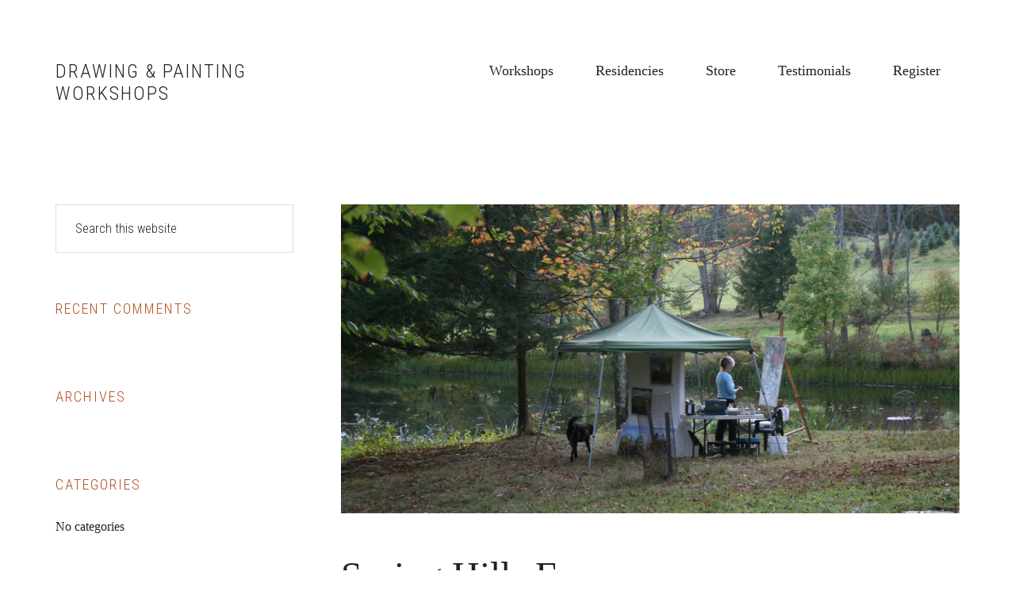

--- FILE ---
content_type: text/css
request_url: https://www.drawingworkshops.com/wp-content/themes/workstation-pro/style.css?ver=1.1.3
body_size: 7667
content:
/*
	Theme Name: Workstation Pro
	Theme URI: http://my.studiopress.com/themes/workstation/
	Description: Share your vision with the world and showcase your artistic sense with spacious design and beautiful typography.
	Author: StudioPress
	Author URI: http://www.studiopress.com/

	Version: 1.1.3

	Template: genesis
	Template Version: 2.2.0

	Tags: one-column, two-columns, left-sidebar, right-sidebar, accessibility-ready, custom-menu, full-width-template, sticky-post, theme-options, threaded-comments, translation-ready

	License: GPL-2.0+
	License URI: http://www.gnu.org/licenses/gpl-2.0.html

	Text Domain: workstation-pro
*/

/* Table of Contents
	- HTML5 Reset
		- Baseline Normalize
		- Box Sizing
		- Float Clearing
	- Defaults
		- Typographical Elements
		- Headings
		- Objects
		- Gallery
		- Forms
		- Tables
		- Screen reader text
	- Structure and Layout
		- Site Containers
		- Column Widths and Positions
		- Column Classes
	- Common Classes
		- Avatar
		- Genesis
		- Search Form
		- Titles
		- WordPress
	- Widgets
		- Featured Content
	- Plugins
		- Genesis eNews Extended
		- Jetpack
	- Skip Links
	- Site Header
		- Title Area
		- Widget Area
	- After Header
	- Site Navigation
		- Accessible menu
		- Header Navigation
		- Primary Navigation
		- Secondary Navigation
	- Content Area
		- Front Page
		- Flexible Widgets
		- Entries
		- After Entry
		- Entry Meta
		- Pagination
		- Comments
	- Sidebars
	- Footer Widgets
	- Site Footer
	- Media Queries
		- Max-width: 1280px
		- Max-width: 1220px
		- Max-width: 1040px
		- Max-width: 880px
*/


/* HTML5 Reset
---------------------------------------------------------------------------------------------------- */

/* Baseline Normalize
--------------------------------------------- */
/* normalize.css v3.0.1 | MIT License | git.io/normalize */

html{font-family:sans-serif;-ms-text-size-adjust:100%;-webkit-text-size-adjust:100%}body{margin:0}article,aside,details,figcaption,figure,footer,header,hgroup,main,nav,section,summary{display:block}audio,canvas,progress,video{display:inline-block;vertical-align:baseline}audio:not([controls]){display:none;height:0}[hidden],template{display:none}a{background:0 0}a:active,a:hover{outline:0}abbr[title]{border-bottom:1px dotted}b,strong{font-weight:700}dfn{font-style:italic}h1{font-size:2em;margin:.67em 0}mark{background:#ff0;color:#222}small{font-size:80%}sub,sup{font-size:75%;line-height:0;position:relative;vertical-align:baseline}sup{top:-.5em}sub{bottom:-.25em}img{border:0}svg:not(:root){overflow:hidden}figure{margin:1em 40px}hr{-moz-box-sizing:content-box;box-sizing:content-box;height:0}pre{overflow:auto}code,kbd,pre,samp{font-family:monospace,monospace;font-size:1em}button,input,optgroup,select,textarea{color:inherit;font:inherit;margin:0}button{overflow:visible}button,select{text-transform:none}button,html input[type=button],input[type=reset],input[type=submit]{-webkit-appearance:button;cursor:pointer}button[disabled],html input[disabled]{cursor:default}button::-moz-focus-inner,input::-moz-focus-inner{border:0;padding:0}input{line-height:normal}input[type=checkbox],input[type=radio]{box-sizing:border-box;padding:0}input[type=number]::-webkit-inner-spin-button,input[type=number]::-webkit-outer-spin-button{height:auto}input[type=search]{-webkit-appearance:textfield;-moz-box-sizing:content-box;-webkit-box-sizing:content-box;box-sizing:content-box}input[type=search]::-webkit-search-cancel-button,input[type=search]::-webkit-search-decoration{-webkit-appearance:none}fieldset{border:1px solid silver;margin:0 2px;padding:.35em .625em .75em}legend{border:0;padding:0}textarea{overflow:auto}optgroup{font-weight:700}table{border-collapse:collapse;border-spacing:0}td,th{padding:0}

/* Box Sizing
--------------------------------------------- */

*,
input[type="search"] {
	-webkit-box-sizing: border-box;
	-moz-box-sizing:    border-box;
	box-sizing:         border-box;
}

/* Float Clearing
--------------------------------------------- */

.author-box:before,
.clearfix:before,
.entry:before,
.entry-content:before,
.footer-widgets:before,
.nav-primary:before,
.nav-secondary:before,
.pagination:before,
.site-container:before,
.site-footer:before,
.site-header:before,
.site-inner:before,
.widget:before,
.wrap:before {
	content: " ";
	display: table;
}

.author-box:after,
.clearfix:after,
.entry:after,
.entry-content:after,
.footer-widgets:after,
.nav-primary:after,
.nav-secondary:after,
.pagination:after,
.site-container:after,
.site-footer:after,
.site-header:after,
.site-inner:after,
.widget:after,
.wrap:after {
	clear: both;
	content: " ";
	display: table;
}


/* Defaults
---------------------------------------------------------------------------------------------------- */

/* Typographical Elements
--------------------------------------------- */

html {
    font-size: 62.5%; /* 10px browser default */
}

/* Chrome fix */
body > div {
    font-size: 1.8rem;
}

body {
	background-color: #fff;
	color: #222;
	font-family: 'Baskerville', Garamond, 'Baskerville Old Face', 'Hoefler Text', 'Times New Roman', serif;
	font-size: 18px;
	font-size: 1.8rem;
	font-weight: 300;
	line-height: 1.625;
	margin: 0;
}

a,
button,
input:focus,
input[type="button"],
input[type="reset"],
input[type="submit"],
textarea:focus,
.button,
.gallery img {
	-webkit-transition: all 0.1s ease-in-out;
	-moz-transition:    all 0.1s ease-in-out;
	-ms-transition:     all 0.1s ease-in-out;
	-o-transition:      all 0.1s ease-in-out;
	transition:         all 0.1s ease-in-out;
}

a {
	color: #ff4800;
	text-decoration: underline;
}

a:hover,
a:focus {
	color: #222;
	text-decoration: none;
}

p {
	margin: 0 0 28px;
	padding: 0;
}

ol,
ul {
	margin: 0;
	padding: 0;
}

li {
	list-style-type: none;
}

b,
strong {
	font-weight: 700;
}

blockquote,
cite,
em,
i {
	font-style: italic;
}

mark {
	background: #ddd;
	color: #000;
}

blockquote {
	margin: 40px;
}

blockquote::before {
	content: "\201C";
	display: block;
	font-size: 30px;
	height: 0;
	left: -20px;
	position: relative;
	top: -10px;
}

hr {
	border: 0;
	border-collapse: collapse;
	border-bottom: 1px dotted #ddd;
	clear: left;
	margin: 0 0 40px;
	padding-top: 12px;
}

/* Headings
--------------------------------------------- */

h1,
h2,
h3,
h4,
h5,
h6 {
	font-family: 'Baskerville', Garamond, 'Baskerville Old Face', 'Hoefler Text', 'Times New Roman', serif;
	font-weight: 300;
	line-height: 1.2;
	margin: 0 0 20px;
}

h1 {
	font-size: 48px;
	font-size: 4.8rem;
}

h2 {
	font-size: 36px;
	font-size: 3.6rem;
}

h3 {
	font-size: 30px;
	font-size: 3rem;
}

h4 {
	font-size: 24px;
	font-size: 2.4rem;
}

h5 {
	font-size: 20px;
	font-size: 2rem;
}

h6 {
	font-size: 18px;
	font-size: 1.8rem;
}

/* Objects
--------------------------------------------- */

embed,
iframe,
img,
object,
video,
.wp-caption {
	max-width: 100%;
}

img {
	height: auto;
}

/* Gallery
--------------------------------------------- */

.gallery {
	overflow: hidden;
}

.gallery-item {
	float: left;
	margin: 0 0 28px;
	text-align: center;
}

.gallery-columns-1 .gallery-item {
	width: 100%;
}

.gallery-columns-2 .gallery-item {
	width: 50%;
}

.gallery-columns-3 .gallery-item {
	width: 33%;
}

.gallery-columns-4 .gallery-item {
	width: 25%;
}

.gallery-columns-5 .gallery-item {
	width: 20%;
}

.gallery-columns-6 .gallery-item {
	width: 16.6666%;
}

.gallery-columns-7 .gallery-item {
	width: 14.2857%;
}

.gallery-columns-8 .gallery-item {
	width: 12.5%;
}

.gallery-columns-9 .gallery-item {
	width: 11.1111%;
}

.gallery-columns-2 .gallery-item:nth-child(2n+1),
.gallery-columns-3 .gallery-item:nth-child(3n+1),
.gallery-columns-4 .gallery-item:nth-child(4n+1),
.gallery-columns-5 .gallery-item:nth-child(5n+1),
.gallery-columns-6 .gallery-item:nth-child(6n+1),
.gallery-columns-7 .gallery-item:nth-child(7n+1),
.gallery-columns-8 .gallery-item:nth-child(8n+1),
.gallery-columns-9 .gallery-item:nth-child(9n+1) {
	clear: left;
}

.gallery img {
	border: 1px solid #ddd;
	height: auto;
	padding: 4px;
}

.gallery img:hover,
.gallery img:focus {
	border: 1px solid #999;
}

/* Forms
--------------------------------------------- */

input,
select,
textarea {
	background-color: #fff;
	border: 1px solid #ddd;
	color: #222;
	font-family: 'Roboto Condensed', sans-serif;
	font-size: 16px;
	font-size: 1.6rem;
	font-weight: 300;
	line-height: 1;
	padding: 20px 24px;
	width: 100%;
}

input:focus,
textarea:focus {
	border: 1px solid #999;
	outline: none;
}

input[type="checkbox"],
input[type="image"],
input[type="radio"] {
	width: auto;
}

::-moz-placeholder {
	color: #222;
	opacity: 1;
}

::-webkit-input-placeholder {
	color: #222;
}

button,
input[type="button"],
input[type="reset"],
input[type="submit"],
.button,
.widget .button {
	background-color: #ff4800;
	border: 0;
	color: #fff;
	cursor: pointer;
	font-family: 'Roboto Condensed', sans-serif;
	font-size: 18px;
	font-size: 1.8rem;
	letter-spacing: 1px;
	line-height: 1;
	padding: 20px 24px;
	text-decoration: none;
	text-transform: uppercase;
	white-space: normal;
	width: auto;
}

button:hover,
input:hover[type="button"],
input:hover[type="reset"],
input:hover[type="submit"],
.button:hover,
.widget .button:hover,
button:focus,
input:focus[type="button"],
input:focus[type="reset"],
input:focus[type="submit"],
.button:focus,
.widget .button:focus {
	background-color: #111;
	color: #fff;
}

button.small,
input[type="button"].small,
input[type="reset"].small,
input[type="submit"].small,
.button.small {
	padding: 8px 16px;
}

.entry-content .button:hover,
.entry-content .button:focus {
	color: #fff;
}

.footer-widgets button:hover,
.footer-widgets input:hover[type="button"],
.footer-widgets input:hover[type="reset"],
.footer-widgets input:hover[type="submit"],
.footer-widgets .button:hover,
.footer-widgets button:focus,
.footer-widgets input:focus[type="button"],
.footer-widgets input:focus[type="reset"],
.footer-widgets input:focus[type="submit"],
.footer-widgets .button:focus,
.front-page-3 button:hover,
.front-page-3 input:hover[type="button"],
.front-page-3 input:hover[type="reset"],
.front-page-3 input:hover[type="submit"],
.front-page-3 .button:hover,
.front-page-3 button:focus,
.front-page-3 input:focus[type="button"],
.front-page-3 input:focus[type="reset"],
.front-page-3 input:focus[type="submit"],
.front-page-3 .button:focus {
	background-color: #fff;
	color: #222;
}

button:disabled,
button:disabled:hover,
input:disabled,
input:disabled:hover,
input[type="button"]:disabled,
input[type="button"]:disabled:hover,
input[type="reset"]:disabled,
input[type="reset"]:disabled:hover,
input[type="submit"]:disabled,
input[type="submit"]:disabled:hover {
	background-color: #ddd;
	color: #565656;
	cursor: not-allowed;
}

.button {
	display: inline-block;
}

input[type="search"]::-webkit-search-cancel-button,
input[type="search"]::-webkit-search-results-button {
	display: none;
}

.error404 .entry-content input[type="search"],
.post-password-form input[type="password"] {
	margin-bottom: 10px;
}

/* Tables
--------------------------------------------- */

table {
	border-collapse: collapse;
	border-spacing: 0;
	line-height: 2;
	margin-bottom: 40px;
	width: 100%;
}

tbody {
	border-bottom: 1px dotted #ddd;
}

td,
th {
	text-align: left;
}

td {
	border-top: 1px dotted #ddd;
	padding: 6px 0;
}

th {
	font-weight: 300;
}

/* Screen reader text
--------------------------------------------- */

.screen-reader-shortcut,
.screen-reader-text,
.screen-reader-text span {
	background-color: #fff;
	border: 0;
	clip: rect(0, 0, 0, 0);
	color: #222;
	font-family: sans-serif;
	height: 1px;
	overflow: hidden;
	position: absolute !important;
	width: 1px;
	word-wrap: normal !important;
}

.genesis-nav-menu .search input[type="submit"]:focus,
.screen-reader-shortcut:focus,
.screen-reader-text:focus,
.widget_search input[type="submit"]:focus  {
	box-shadow: 0 0 2px 2px rgba(0,0,0,.6);
	clip: auto !important;
	display: block;
	font-size: 1em;
	font-weight: bold;
	height: auto;
	padding: 15px 23px 14px;
	text-decoration: none;
	width: auto;
	z-index: 100000; /* Above WP toolbar. */
}

.more-link {
	position: relative;
}


/* Structure and Layout
---------------------------------------------------------------------------------------------------- */

/* Site Containers
--------------------------------------------- */

.site-inner,
.wrap {
	margin: 0 auto;
	max-width: 1200px;
}

.site-inner {
	clear: both;
	padding-top: 50px;
}

.front-page .site-inner {
	max-width: 100%;
	padding: 0;
}

.landing-page .site-inner {
	max-width: 960px;
}

/* Column Widths and Positions
--------------------------------------------- */

/* Content */

.content {
	float: right;
	width: 840px;
}

.content-sidebar .content {
	float: left;
}

.full-width-content .content {
	width: 100%;
}

/* Primary Sidebar */

.sidebar-primary {
	float: right;
	margin-bottom: 40px;
	width: 300px;
}

.sidebar-content .sidebar-primary {
	float: left;
}

/* Column Classes
--------------------------------------------- */
/* Link: http://twitter.github.io/bootstrap/assets/css/bootstrap-responsive.css */

.five-sixths,
.four-sixths,
.one-fourth,
.one-half,
.one-sixth,
.one-third,
.three-fourths,
.three-sixths,
.two-fourths,
.two-sixths,
.two-thirds {
	float: left;
	margin-left: 2.564102564102564%;
}

.one-half,
.three-sixths,
.two-fourths {
	width: 48.717948717948715%;
}

.one-third,
.two-sixths {
	width: 31.623931623931625%;
}

.four-sixths,
.two-thirds {
	width: 65.81196581196582%;
}

.one-fourth {
	width: 23.076923076923077%;
}

.three-fourths {
	width: 74.35897435897436%;
}

.one-sixth {
	width: 14.52991452991453%;
}

.five-sixths {
	width: 82.90598290598291%;
}

.first {
	clear: both;
	margin-left: 0;
}


/* Common Classes
---------------------------------------------------------------------------------------------------- */

/* Avatar
--------------------------------------------- */

.avatar {
	border-radius: 50%;
	float: left;
}

.alignleft .avatar,
.author-box .avatar {
	margin-right: 24px;
}

.alignright .avatar {
	margin-left: 24px;
}

.comment .avatar {
	margin: 0 16px 24px 0;
}

/* Genesis
--------------------------------------------- */

.breadcrumb {
	font-family: 'Roboto Condensed', sans-serif;
	font-size: 14px;
	font-size: 1.4rem;
	letter-spacing: 2px;
	margin-bottom: 40px;
	text-transform: uppercase;
}

.author-box {
	background-color: #222;
	color: #fff;
	margin-bottom: 40px;
	padding: 40px;
}

.author-box a:focus,
.author-box a:hover {
	color: #fff;
}

.content .author-box-title {
	margin-bottom: 4px;
}

.archive-description p:last-child,
.author-box p:last-child {
	margin-bottom: 0;
}

/* Search Form
--------------------------------------------- */

.search-form {
	overflow: hidden;
	position: relative;
}

.site-header .search-form {
	float: right;
	margin-top: 12px;
}

.entry-content .search-form,
.site-header .search-form {
	width: 50%;
}

.entry-content .search-form {
	margin-bottom: 60px;
}

.genesis-nav-menu .search input[type="submit"],
.widget_search input[type="submit"] {
	border: 0;
	clip: rect(0, 0, 0, 0);
	height: 1px;
	margin: -1px;
	padding: 0;
	position: absolute;
	width: 1px;
}

.widget_search input[type="submit"]:focus {
	box-shadow: none;
	padding: 23px;
	right: 0;
	top: 0;
}

/* Titles
--------------------------------------------- */

.entry-title {
	font-size: 48px;
	font-size: 4.8rem;
	margin-bottom: 40px;
}

.entry-title a,
.sidebar .widget-title a {
	color: #222;
	text-decoration: none;
}

.entry-title a:focus,
.entry-title a:hover  {
	color: #ff4800;
}

.author-box-title,
.archive-title,
.page-title,
.widget-title {
	color: #ff4800;
	font-family: 'Roboto Condensed', sans-serif;
	font-size: 18px;
	font-size: 1.8rem;
	letter-spacing: 2px;
	margin-bottom: 30px;
	text-transform: uppercase;
}

.large-title {
	font-size: 48px;
	font-size: 4.8rem;
	line-height: 1.2;
}

.small-title {
	font-size: 36px;
	font-size: 3.6rem;
	line-height: 1.2;
}

/* WordPress
--------------------------------------------- */

a.aligncenter img {
	display: block;
	margin: 0 auto;
}

a.alignnone {
	display: inline-block;
}

.alignleft {
	float: left;
	text-align: left;
}

.alignright {
	float: right;
	text-align: right;
}

a.alignleft,
a.alignnone,
a.alignright {
	max-width: 100%;
}

img.centered,
.aligncenter {
	display: block;
	margin: 0 auto 24px;
}

img.alignnone,
.alignnone {
	margin-bottom: 12px;
}

a.alignleft,
img.alignleft,
.wp-caption.alignleft {
	margin: 0 24px 24px 0;
}

a.alignright,
img.alignright,
.wp-caption.alignright {
	margin: 0 0 24px 24px;
}

.wp-caption-text {
	font-size: 14px;
	font-size: 1.4rem;
	font-weight: 700;
	text-align: center;
}

.entry-content p.wp-caption-text {
	margin-bottom: 0;
}

.gallery-caption,
.entry-content .gallery-caption {
	margin: 0 0 10px;
}

.wp-audio-shortcode,
.wp-playlist,
.wp-video {
	margin: 0 0 28px;
}


/* Widgets
---------------------------------------------------------------------------------------------------- */

.widget {
	word-wrap: break-word;
	margin-bottom: 60px;
}

.widget-area .widget:last-of-type,
.widget p:last-child,
.widget ul > li:last-child {
	margin-bottom: 0;
}

.widget li {
	margin-bottom: 10px;
	padding-bottom: 10px;
}

.content .widget li a,
.sidebar .widget li a {
	color: #222;
	text-decoration: none;
}

.widget li a:focus,
.widget li a:hover {
	color: #ff4800;
}

.widget .list li {
	border-bottom: 1px dotted #ddd;
	font-family: 'Roboto Condensed', sans-serif;
	text-transform: uppercase;
}

.widget ol > li {
	list-style-position: inside;
	list-style-type: decimal;
	padding-left: 20px;
	text-indent: -20px;
}

.widget li li {
	border: 0;
	margin: 0 0 0 30px;
	padding: 0;
}

.widget_calendar table {
	width: 100%;
}

.widget_calendar td,
.widget_calendar th {
	text-align: center;
}

/* Featured Content
--------------------------------------------- */

.featuredpage .entry {
	margin-bottom: 0;
	padding: 0;
}

.featuredpost .entry {
	margin-bottom: 20px;
	padding: 0 0 24px;
}

.featured-content .entry > a img {
	margin-bottom: -8px;
}

.featured-content .entry-title {
	font-size: 30px;
	font-size: 3rem;
	margin-bottom: 20px;
}

.featured-content ul,
.featured-content .more-from-category,
.featured-content .widget-title {
	clear: both;
}

.flexible-widgets .featured-content .entry {
	padding: 0;
	position: relative;
}

.flexible-widgets .featured-content .entry a.alignnone {
	margin-bottom: 0;
}

.flexible-widgets .featured-content .has-post-thumbnail .alignnone + .entry-header {
	background: -moz-linear-gradient(top,  rgba(34,34,34,0.7) 0%, rgba(34,34,34,0) 100%);
	background: -webkit-gradient(linear, left top, left bottom, color-stop(0%,rgba(34,34,34,0.7)), color-stop(100%,rgba(34,34,34,0)));
	background: -webkit-linear-gradient(top,  rgba(34,34,34,0.7) 0%,rgba(34,34,34,0) 100%);
	background: -o-linear-gradient(top,  rgba(34,34,34,0.7) 0%,rgba(34,34,34,0) 100%);
	background: -ms-linear-gradient(top,  rgba(34,34,34,0.7) 0%,rgba(34,34,34,0) 100%);
	background: linear-gradient(to bottom,  rgba(34,34,34,0.7) 0%,rgba(34,34,34,0) 100%);
	color: #fff;
	filter: progid:DXImageTransform.Microsoft.gradient( startColorstr='#b3222222', endColorstr='#00222222',GradientType=0 );
	left: 0;
	padding: 40px;
	position: absolute;
	top: 0;
	width: 100%;
}

.flexible-widgets .featured-content .has-post-thumbnail .alignnone + .entry-header .entry-title a {
	color: #fff;
	text-decoration: none;
}

.flexible-widgets .featured-content .has-post-thumbnail .alignnone + .entry-header .entry-title a:focus,
.flexible-widgets .featured-content .has-post-thumbnail .alignnone + .entry-header .entry-title a:hover {
	color: #ff4800;
}

.flexible-widgets .featured-content .entry a.alignnone + .entry-content,
.flexible-widgets .featured-content .entry a.alignnone + .entry-header + .entry-content,
.flexible-widgets .featured-content .entry a.alignnone + .entry-meta {
	margin-top: 30px;
}


/* Plugins
---------------------------------------------------------------------------------------------------- */

/* Genesis eNews Extended
--------------------------------------------- */

.enews-widget input {
	margin-bottom: 16px;
}

.enews-widget input[type="submit"] {
	margin: 0;
	width: 100%;
}

.enews form + p {
	margin-top: 24px;
}

/* Jetpack
--------------------------------------------- */

#wpstats {
	display: none;
}


/* Skip Links
---------------------------------------------------------------------------------------------------- */

.genesis-skip-link {
	margin: 0;
}

.genesis-skip-link li {
	height: 0;
	width: 0;
	list-style: none;
}

/* Display outline on focus */
:focus {
	color: #222;
	outline: #ccc solid 1px;
}


/* Site Header
---------------------------------------------------------------------------------------------------- */

.site-header {
	background-color: #fff;
}

.site-header > .wrap {
	padding: 60px 0;
}

/* Title Area
--------------------------------------------- */

.title-area {
	float: left;
	padding: 16px 0;
	width: 300px;
}

.header-image .title-area {
	padding: 0;
}

.site-title {
	font-family: 'Roboto Condensed', sans-serif;
	font-size: 24px;
	font-size: 2.4rem;
	font-weight: 300;
	letter-spacing: 2px;
	line-height: 1.2;
	margin-bottom: 0;
	text-transform: uppercase;
}

.site-title a,
.site-title a:focus,
.site-title a:hover {
	color: #222;
	text-decoration: none;
}

.header-image .site-title > a {
	background-size: contain !important;
	float: left;
	min-height: 60px;
	width: 100%;
}

.site-header .site-description {
	display: none;
}

.header-image .site-title {
	display: block;
	text-indent: -9999px;
}

/* Widget Area
--------------------------------------------- */

.site-header .nav-primary {
	float: right;
	text-align: right;
	width: 840px;
}


/* After Header
---------------------------------------------------------------------------------------------------- */

.after-header {
	border-bottom: 1px solid #ff4800;
	margin-bottom: 50px;
	padding: 70px 0;
}

.front-page .after-header {
	margin-bottom: 0;
}

.after-header .archive-description p,
.after-header .page-description p,
.after-header .site-description {
	clear: both;
	font-size: 48px;
	font-size: 4.8rem;
	line-height: 1.2;
	max-width: 720px;
}


/* Site Navigation
---------------------------------------------------------------------------------------------------- */

.genesis-nav-menu {
	clear: both;
	line-height: 1;
	width: 100%;
}

.genesis-nav-menu .menu-item {
	display: inline-block;
	text-align: left;
}

.genesis-nav-menu > .menu-item {
	margin: 0 24px;
}

.genesis-nav-menu a {
	border-bottom: 2px solid transparent;
	color: #222;
	display: block;
	padding: 20px 0;
	text-decoration: none;
}

.genesis-nav-menu > li.menu-item-has-children > a:focus,
.genesis-nav-menu > li.menu-item-has-children > a:hover {
	border-color: transparent;
}

.genesis-nav-menu > .current-menu-item > a,
.genesis-nav-menu > li > a:focus,
.genesis-nav-menu > li > a:hover {
	border-bottom: 2px solid #ff4800;
}

.genesis-nav-menu .sub-menu a:focus,
.genesis-nav-menu .sub-menu a:hover {
	color: #ff4800;
}

.genesis-nav-menu .sub-menu {
	border-top: 2px solid #ff4800;
	left: -9999px;
	margin-top: -2px;
	opacity: 0;
	position: absolute;
	-webkit-transition: opacity .4s ease-in-out;
	-moz-transition:    opacity .4s ease-in-out;
	-ms-transition:     opacity .4s ease-in-out;
	-o-transition:      opacity .4s ease-in-out;
	transition:         opacity .4s ease-in-out;
	width: 200px;
	z-index: 99;
}

.genesis-nav-menu .sub-menu a {
	background-color: #fff;
	border: 1px solid #eee;
	border-top: 0;
	font-size: 14px;
	font-size: 1.4rem;
	padding: 20px;
	position: relative;
	width: 200px;
	word-wrap: break-word;
}

.genesis-nav-menu .sub-menu .sub-menu {
	margin: -57px 0 0 199px;
}

.genesis-nav-menu .menu-item:hover,
.genesis-nav-menu .menu-item:focus {
	position: static;
}

.genesis-nav-menu .menu-item:hover > .sub-menu,
.genesis-nav-menu .menu-item:focus > .sub-menu {
	left: auto;
	opacity: 1;
}

.genesis-nav-menu > .first {
	margin-left: 0;
}

.genesis-nav-menu > .last {
	margin-right: 0;
}

.genesis-nav-menu > .right {
	color: #fff;
	float: right;
	list-style-type: none;
}

.genesis-nav-menu > .rss > a {
	margin-left: 48px;
}

.genesis-nav-menu > .search {
	padding: 10px 0 0;
}

/* Accessible Menu
--------------------------------------------- */

.menu .menu-item:focus {
	position: static;
}

.menu .menu-item > a:focus + ul.sub-menu,
.menu .menu-item.sfHover > ul.sub-menu {
	left: auto;
	opacity: 1;
}

.menu-toggle,
.sub-menu-toggle {
	display: none;
	visibility: hidden;
}

/* Primary Navigation
--------------------------------------------- */

.nav-primary .genesis-nav-menu li li {
	margin-left: 0;
}

/* Secondary Navigation
--------------------------------------------- */

.nav-secondary {
	background-color: #222;
	font-family: 'Roboto Condensed', sans-serif;
}

.nav-secondary .genesis-nav-menu a {
	color: #ccc;
	text-decoration: none;
}

.nav-secondary .genesis-nav-menu a:focus,
.nav-secondary .genesis-nav-menu a:hover,
.nav-secondary .genesis-nav-menu .current-menu-item > a {
	color: #fff;
}

.nav-secondary .genesis-nav-menu .sub-menu a {
	color: #222;
}

.nav-secondary .genesis-nav-menu .sub-menu a:focus,
.nav-secondary .genesis-nav-menu .sub-menu a:hover,
.nav-secondary .genesis-nav-menu .sub-menu .current-menu-item > a {
	color: #ff4800;
}


/* Content Area
---------------------------------------------------------------------------------------------------- */

.add-color .after-header,
.add-color .site-header {
	background-color: #ff4800;
}

.add-color .after-header a,
.add-color .after-header,
.add-color .site-header .genesis-nav-menu > li > a,
.add-color .site-header .site-title a,
.add-color .site-header {
	color: #fff;
}

.add-color .after-header a:focus,
.add-color .after-header a:hover,
.add-color .after-header .page-title {
	color: #222;
}

.add-color .nav-primary .genesis-nav-menu > li > a:focus,
.add-color .nav-primary .genesis-nav-menu > li > a:hover,
.add-color .nav-primary .sub-menu {
	border-color: #222;
}

.add-black .site-header,
.add-black .after-header {
	background-color: #222;
}

.add-black .after-header a,
.add-black .after-header,
.add-black .site-header .genesis-nav-menu > li > a,
.add-black .site-header .site-title a,
.add-black .site-header {
	color: #fff;
}

.add-black .after-header a:focus,
.add-black .after-header a:hover {
	color: #ff4800;
}

/* Front Page
--------------------------------------------- */

.front-page-1 {
	border-bottom: 1px solid #ff4800;
}

.front-page-3 {
	background-color: #222;
}

.front-page-3,
.front-page-3 a,
.front-page-3 .widget li a {
	color: #fff;
}

.front-page-3 a:focus,
.front-page-3 a:hover {
	color: #ff4800;
}

.image-section-1,
.image-section-2 {
	background-position: top;
	background-size: cover;
	min-height: 500px;
}

/* Flexible Widgets
--------------------------------------------- */

.flexible-widgets {
	overflow: hidden;
	padding: 100px 0;
}

.flexible-widgets.widget-full .featuredpost .entry,
.flexible-widgets.widget-halves.uneven .featuredpost.widget:last-of-type .entry,
.widget-area.flexible-widgets .widget {
	float: left;
	margin-bottom: 2.564102564102564%;
	margin-left: 2.564102564102564%;
}


.flexible-widgets.widget-uneven .widget:nth-of-type(6n+1),
.widget-area.flexible-widgets .widget:first-of-type {
	clear: both;
	margin-left: 0;
	width: 100%;
}

.site-inner .flexible-widgets.widget-area .widget:last-of-type,
.flexible-widgets.widget-full .widget {
	margin-bottom: 0;
}

.flexible-widgets.widget-full .widget:first-of-type,
.flexible-widgets.widget-halves.uneven .widget:last-of-type {
	margin-left: 0;
	width: 100%;
}

.flexible-widgets.widget-full .featuredpost .entry,
.flexible-widgets.widget-halves .widget,
.flexible-widgets.widget-halves.uneven .featuredpost.widget:last-of-type .entry,
.flexible-widgets.widget-uneven .widget:nth-of-type(6n+5),
.flexible-widgets.widget-uneven .widget:nth-of-type(6n+6) {
	width: 48.717948717948715%;
}

.flexible-widgets.widget-thirds .widget,
.flexible-widgets.widget-uneven .widget:nth-of-type(6n+2),
.flexible-widgets.widget-uneven .widget:nth-of-type(6n+3),
.flexible-widgets.widget-uneven .widget:nth-of-type(6n+4) {
	width: 31.623931623931625%;
}

.flexible-widgets.widget-fourths .widget {
	width: 23.076923076923077%;
}

.flexible-widgets.widget-fourths .widget:nth-of-type(4n+2),
.flexible-widgets.widget-full .featuredpost .entry:nth-of-type(odd),
.flexible-widgets.widget-halves .widget:nth-of-type(2n+2),
.flexible-widgets.widget-halves.uneven .featuredpost.widget:last-of-type .entry:nth-of-type(odd),
.flexible-widgets.widget-thirds .widget:nth-of-type(3n+2),
.flexible-widgets.widget-uneven .widget:nth-of-type(6n+2),
.flexible-widgets.widget-uneven .widget:nth-of-type(6n+5) {
	clear: left;
	margin-left: 0;
}

/* Entries
--------------------------------------------- */

.entry {
	margin-bottom: 100px;
}

.content .entry-image {
	margin-bottom: 40px;
}

.entry-content ol,
.entry-content ul {
	margin-bottom: 28px;
	margin-left: 40px;
}

.entry-content ol > li {
	list-style-type: decimal;
}

.entry-content ul > li {
	list-style-type: disc;
}

.entry-content ol ol,
.entry-content ul ul {
	margin-bottom: 0;
}

.entry-content code {
	background-color: #222;
	color: #ddd;
}

/* Entry Meta
--------------------------------------------- */

p.entry-meta {
	font-family: 'Roboto Condensed', sans-serif;
	font-size: 16px;
	font-size: 1.6rem;
	margin-bottom: 0;
}

.entry-header .entry-meta,
.featured-content .entry-meta {
	color: #ff4800;
	letter-spacing: 2px;
	margin-bottom: 24px;
	text-transform: uppercase;
}

.entry-footer .entry-meta {
	border-top: 1px dotted #ddd;
	padding-top: 24px;
}

.entry-categories,
.entry-tags {
	display: block;
}

.entry-comments-link::before {
	content: "\2014";
	margin: 0 6px 0 2px;
}

/* After Entry
--------------------------------------------- */

.after-entry {
	margin-bottom: 40px;
}

/* Pagination
--------------------------------------------- */

.pagination {
	clear: both;
	margin: 40px 0;
}

.adjacent-entry-pagination {
	margin-bottom: 0;
}

.archive-pagination li {
	display: inline;
}

.archive-pagination li a {
	font-family: 'Roboto Condensed', sans-serif;
	color: #222;
	cursor: pointer;
	display: inline-block;
	padding: 8px 12px;
	text-decoration: none;
}

.archive-pagination li a:focus,
.archive-pagination li a:hover,
.archive-pagination .active a {
	color: #ff4800;
}

/* Comments
--------------------------------------------- */

.comment-respond,
.entry-comments,
.entry-pings {
	margin-bottom: 60px;
}

.comment-content {
	clear: both;
}

.comment-list li {
	margin-top: 24px;
	padding: 32px;
}

.comment-list li li {
	margin-right: -32px;
}

.comment-respond input[type="email"],
.comment-respond input[type="text"],
.comment-respond input[type="url"] {
	width: 50%;
}

.comment-respond label {
	display: block;
	margin-right: 12px;
}

.comment-meta,
.entry-comments .comment-header,
.entry-comments .comment-reply {
	font-family: 'Roboto Condensed', sans-serif;
	font-weight: 300;
}

.entry-comments .comment-author {
	margin-bottom: 0;
}

.comment-author .fn {
	font-weight: 400;
}

.entry-pings .reply {
	display: none;
}


/* Sidebars
---------------------------------------------------------------------------------------------------- */

.sidebar {
	font-size: 16px;
	font-size: 1.6rem;
}


/* Footer Widgets
---------------------------------------------------------------------------------------------------- */

.footer-widgets {
	background-color: #222;
	clear: both;
	font-family: 'Roboto Condensed', sans-serif;
	font-size: 16px;
	font-size: 1.6rem;
	font-weight: 300;
}

.footer-widgets,
.footer-widgets a,
.footer-widgets a.button {
	color: #fff;
}

.footer-widgets input {
	border: 1px solid #222;
}

.footer-widgets a:focus,
.footer-widgets a:hover {
	color: #ff4800;
}

.footer-widgets li {
	border-bottom: 1px dotted #666;
	margin-bottom: 10px;
	padding-bottom: 10px;
}

.footer-widgets p:last-child {
	margin-bottom: 0;
}


/* Site Footer
---------------------------------------------------------------------------------------------------- */

.site-footer {
	background-color: #222;
	color: #fff;
	font-family: 'Roboto Condensed', sans-serif;
	font-size: 14px;
	font-size: 1.4rem;
	font-weight: 300;
	line-height: 1;
	padding: 60px 0;
}

.site-footer p {
	margin-bottom: 0;
}

.site-footer a {
	color: #fff;
}

.site-footer a:focus,
.site-footer a:hover {
	color: #ff4800;
}


/* Media Queries
---------------------------------------------------------------------------------------------------- */


@media only screen and (max-width: 1280px) {

	.site-inner,
	.wrap {
		max-width: 1140px;
	}

	.content,
	.site-header .nav-primary {
		width: 780px;
	}

}

@media only screen and (max-width: 1220px) {

	.site-inner,
	.wrap {
		max-width: 960px;
	}

	.content,
	.site-header .nav-primary {
		width: 600px;
	}

	.image-section-1,
	.image-section-2 {
		min-height: 400px;
	}

}

@media only screen and (max-width: 1040px) {

	.landing-page .site-inner,
	.site-inner,
	.wrap {
		max-width: 800px;
	}

	.content,
	.sidebar-primary {
		width: 100%;
	}

	.site-header .nav-primary {
		width: 500px;
	}

}

@media only screen and (max-width: 880px) {

	.landing-page .site-inner,
	.site-inner,
	.wrap {
		max-width: 600px;
		padding-left: 5%;
		padding-right: 5%;
	}

	.five-sixths,
	.four-sixths,
	.one-fourth,
	.one-half,
	.one-sixth,
	.one-third,
	.three-fourths,
	.three-sixths,
	.two-fourths,
	.two-sixths,
	.two-thirds {
		margin: 0;
		width: 100%;
	}

	.site-header .nav-primary,
	.title-area {
		width: 100%;
	}

	.title-area {
		margin-top: 20px;
		padding: 16px;
	}

	.site-header .nav-primary {
		float: none;
		text-align: center;
		padding-bottom: 20px;
	}

	.site-header > .wrap {
		padding: 0;
		max-width: 100%;
	}

	.header-image .site-title > a {
		background-position: center !important;
	}

	.genesis-nav-menu li,
	.site-header ul.genesis-nav-menu,
	.site-header .search-form {
		float: none;
	}

	.genesis-nav-menu,
	.site-header .title-area,
	.site-header .search-form,
	.site-title {
		text-align: center;
	}

	.site-header .search-form {
		margin: 16px auto;
	}

	.genesis-nav-menu li.right {
		display: none;
	}

	.genesis-responsive-menu {
		display: none;
		position: relative;
	}

	.genesis-skip-link .skip-link-hidden {
		display: none;
		visibility: hidden;
	}

	.genesis-responsive-menu .wrap {
		padding: 0;
	}

	.menu-toggle,
	.sub-menu-toggle {
		background-color: #222;
		color: #fff;
		display: block;
		margin: 0 auto;
		overflow: hidden;
		text-align: center;
		visibility: visible;
	}

	.menu-toggle:focus,
	.menu-toggle:hover,
	.sub-menu-toggle:focus,
	.sub-menu-toggle:hover {
		background-color: #222;
		border-width: 0;
		color: #ff4800;
	}

	.menu-toggle {
		line-height: 20px;
		position: relative;
		z-index: 1000;
		width: 100%;
	}

	.menu-toggle::before {
		margin-right: 10px;
		text-rendering: auto;
	}

	.sub-menu-toggle {
		float: right;
		padding: 18px;
		position: absolute;
		right: 0;
		top: 0;
		z-index: 100;
	}

	.sub-menu .sub-menu-toggle {
		padding: 17px 18px;
	}

	.sub-menu-toggle::before {
		text-rendering: auto;
		-webkit-transform: rotate( 0 );
		-ms-transform:     rotate( 0 );
		transform:         rotate( 0 );
		-webkit-transition: transform .25s ease;
		-ms-transform:      transform .25s ease;
		transform:          transform .25s ease;
	}

	.sub-menu-toggle.activated::before {
		-webkit-transform: rotate( 180deg );
		-ms-transform:     rotate( 180deg );
		transform:         rotate( 180deg );
	}

	.genesis-responsive-menu .genesis-nav-menu {
		background-color: #222;
	}

	.genesis-responsive-menu .genesis-nav-menu .menu-item {
		display: block;
		float: none;
		position: relative;
		text-align: left;
	}

	.genesis-responsive-menu .genesis-nav-menu > .last {
		margin-right: 24px;
	}

	.genesis-responsive-menu .genesis-nav-menu .menu-item:hover {
		position: relative;
	}

	.genesis-responsive-menu .genesis-nav-menu .menu-item a {
		border: none;
		color: #fff;
		font-family: 'Roboto Condensed', sans-serif;
		margin-top: 1px;
		padding: 20px;
		width: 100%;
	}

	.genesis-responsive-menu .genesis-nav-menu .menu-item a:focus,
	.genesis-responsive-menu .genesis-nav-menu .menu-item a:hover {
		color: #ff4800;
	}

	.genesis-responsive-menu .genesis-nav-menu .menu-item a:hover,
	.genesis-responsive-menu .genesis-nav-menu .sub-menu {
		border: none;
	}

	.genesis-responsive-menu .genesis-nav-menu .menu-item > a:focus ul.sub-menu,
	.genesis-responsive-menu .genesis-nav-menu .menu-item > a:focus ul.sub-menu .sub-menu {
		left: 0;
		margin-left: 0;
	}

	.genesis-responsive-menu .genesis-nav-menu > .menu-item-has-children > a:after {
		content: none;
	}

	.genesis-responsive-menu .genesis-nav-menu .sub-menu {
		clear: both;
		display: none;
		margin: 0;
		opacity: 1;
		padding-left: 10px;
		position: static;
		width: 100%;
	}

	.genesis-responsive-menu .genesis-nav-menu .sub-menu .sub-menu {
		margin: 0;
	}

	.genesis-responsive-menu .genesis-nav-menu .sub-menu a {
		background: transparent;
		border: none;
	}

	.image-section-1,
	.image-section-2 {
		min-height: 200px;
	}

	.site-container .flexible-widgets.widget-fourths .widget,
	.site-container .flexible-widgets.widget-full .featuredpost .entry,
	.site-container .flexible-widgets.widget-uneven .widget,
	.site-container .flexible-widgets.widget-halves .widget,
	.site-container .flexible-widgets.widget-thirds .widget {
		float: none;
		margin: 0 auto 40px;
		width: 100%;
	}

	.site-container .flexible-widgets .widget-wrap .entry:last-of-type {
		margin: 0;
	}

	.site-container .flexible-widgets .widget-wrap .entry:last-of-type + h4,
	.site-container .flexible-widgets .widget-wrap .entry:last-of-type + p,
	.site-container .flexible-widgets .widget-wrap .entry:last-of-type + ul {
		margin-top: 30px;
	}

	.after-header .archive-description p,
	.after-header .page-description p,
	.after-header .site-description,
	.large-title {
		font-size: 30px;
		font-size: 3.6rem;
	}

	.flexible-widgets .featured-content .has-post-thumbnail .alignnone + .entry-header {
		padding: 20px;
	}

	.archive-pagination li a {
		margin-bottom: 4px;
	}

}
